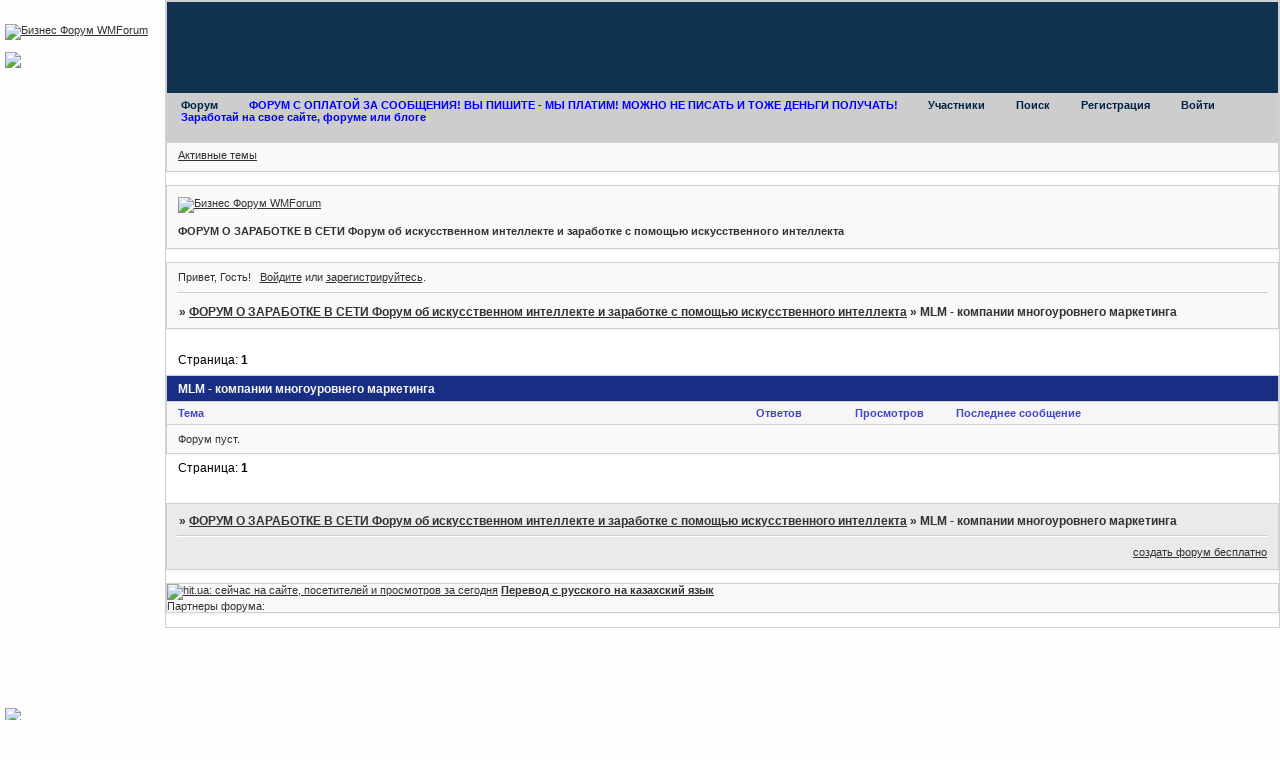

--- FILE ---
content_type: text/html; charset=windows-1251
request_url: http://rabotadoma.4bb.ru/viewforum.php?id=3
body_size: 5441
content:
<!DOCTYPE html PUBLIC "-//W3C//DTD XHTML 1.0 Strict//EN" "http://www.w3.org/TR/xhtml1/DTD/xhtml1-strict.dtd">
<html xmlns="http://www.w3.org/1999/xhtml" xml:lang="ru" lang="ru" dir="ltr" prefix="og: http://ogp.me/ns#">
<head>
<meta http-equiv="Content-Type" content="text/html; charset=windows-1251">
<meta name="viewport" content="width=device-width, initial-scale=1.0">
<meta name="google-site-verification" content="TF-ylEWvlcsg-pUG2TRtZcUX91jaHSxWH3Xj2p_INtM">
<meta name="yandex-verification" content="523f994c5fa81879">
<meta name="forumok" content="ff1502cc8d3929f12dca3258e249982f">
<meta name="linkum" content="1b1adcfb88f3be2c72ca4011174c46e0">
<title>MLM - компании многоуровнего маркетинга</title>
<meta property="og:title" content="MLM - компании многоуровнего маркетинга"><meta property="og:url" content="http://rabotadoma.4bb.ru/viewforum.php?id=3"><script type="text/javascript">
try{self.document.location.hostname==parent.document.location.hostname&&self.window!=parent.window&&self.parent.window!=parent.parent.window&&document.write('</he'+'ad><bo'+'dy style="display:none"><plaintext>')}catch(e){}
try{if(top===self&&location.hostname.match(/^www\./))location.href=document.URL.replace(/\/\/www\./,'//')}catch(e){}
var FORUM = new Object({ set : function(prop, val){ try { eval("this."+prop+"=val"); } catch (e) {} }, get : function(prop){ try { var val = eval("this."+prop); } catch (e) { var val = undefined; } return val; }, remove : function(prop, val){ try { eval("delete this."+prop); } catch (e) {} } });
// JavaScript переменные форума
var BoardID = 3923;
var BoardCat = 16;
var BoardStyle = 'Mybb_Vision';
var ForumAPITicket = 'db069ab0c65f6a120fde99eaf433e945670e4a0c';
var GroupID = 3;
var GroupTitle = 'Гость';
var GroupUserTitle = '';
var PartnerID = 1;
var RequestTime = 1768680872;
var StaticURL = 'http://forumstatic.ru';
var AvatarsURL = 'http://forumavatars.ru';
var FilesURL = 'http://forumstatic.ru';
var ScriptsURL = 'http://forumscripts.ru';
var UploadsURL = 'http://upforme.ru';
</script>
<script type="text/javascript" src="/js/libs.min.js?v=4"></script>
<script type="text/javascript" src="/js/extra.js?v=4"></script>
<link rel="alternate" type="application/rss+xml" href="http://rabotadoma.4bb.ru/export.php?type=rss&amp;fid=3" title="RSS" />
<link rel="top" href="http://rabotadoma.4bb.ru" title="Форум" />
<link rel="search" href="http://rabotadoma.4bb.ru/search.php" title="Поиск" />
<link rel="author" href="http://rabotadoma.4bb.ru/userlist.php" title="Участники" />
<link rel="stylesheet" type="text/css" href="/style/Mybb_Vision/Mybb_Vision.css" />
<link rel="stylesheet" type="text/css" href="/style/extra.css?v=23" />
<link rel="stylesheet" type="text/css" href="/style/mobile.css?v=5" />
<script>window.yaContextCb=window.yaContextCb||[]</script><script src="https://yandex.ru/ads/system/context.js" async></script>
</head>
<body>

<!-- body-header -->
<div id="pun_wrap">
<div id="pun" class="ru isguest gid3">
<div id="pun-viewforum" class="punbb"  data-forum-id="3" data-cat-id="2">


<div id="mybb-counter" style="display:none">
<script type="text/javascript"> (function(m,e,t,r,i,k,a){m[i]=m[i]||function(){(m[i].a=m[i].a||[]).push(arguments)}; m[i].l=1*new Date(); for (var j = 0; j < document.scripts.length; j++) {if (document.scripts[j].src === r) { return; }} k=e.createElement(t),a=e.getElementsByTagName(t)[0],k.async=1,k.src=r,a.parentNode.insertBefore(k,a)}) (window, document, "script", "https://mc.yandex.ru/metrika/tag.js", "ym"); ym(201230, "init", { clickmap:false, trackLinks:true, accurateTrackBounce:true });

</script> <noscript><div><img src="https://mc.yandex.ru/watch/201230" style="position:absolute; left:-9999px;" alt="" /></div></noscript>
</div>

<div id="html-header">
	<style type="text/css">
#pun-title h1 {
background: none;
height: 90px;
}

#pun-announcement h2 {display:none;}

#pun-title table {background-image: url(https://wmforum.net.ru/forum/images/adv/adv-banners/468x60-8.jpg); height: 60px; border-style: none;}

#pun td .modlist {display: none}

#pun {
    margin: 0px auto auto 165px;
      width : auto;
      float: center;
      padding: 0px 0px 1px 0px;
      }
.sidbar {width: 165px; height: 1000px; border: 0px solid; position: absolute; z-index: 1000;  top: 0px; right: 310px; left: 5px;}
.sidbar h1 , .sidbar h2 , .sidbar h3 {
height: 17px; text-align: center; color: #496690; border: 0px none; width: 90%; margin: auto;}
.sidbar p {padding-top: 5px; padding-bottom: 5px; padding-left: 5px; padding-right: 5px; text-align: center;}


#pun-announcement .container {padding-top: 1em}

#tieser-bottom{background: white;}

</style>
</div>

<div id="pun-title" class="section">
	<table id="title-logo-table" cellspacing="0">
		<tbody id="title-logo-tbody">
			<tr id="title-logo-tr">
				<td id="title-logo-tdl" class="title-logo-tdl">
					<h1 class="title-logo"><span>ФОРУМ О ЗАРАБОТКЕ В СЕТИ Форум об искусственном интеллекте и заработке с помощью искусственного интеллекта</span></h1>
				</td>
				<td id="title-logo-tdr" class="title-logo-tdr"><!-- banner_top --></td>
			</tr>
		</tbody>
	</table>
</div>

<div id="pun-navlinks" class="section">
	<h2><span>Меню навигации</span></h2>
	<ul class="container">
		<li id="navindex"><a href="http://rabotadoma.4bb.ru/"><span>Форум</span></a></li>
		<li id="navextra1"><a  rel="nofollow" target="_blank" title="Заработок на форуме. Оплата за сообщения. На этом форуме вам заплатят за сообщения! Пиши и получай деньги! Ты пишешь - мы платим! Можно не писать и тоже деньги получать!" href=****><font color='Blue'>ФОРУМ С ОПЛАТОЙ ЗА СООБЩЕНИЯ! ВЫ ПИШИТЕ - МЫ ПЛАТИМ! МОЖНО НЕ ПИСАТЬ И ТОЖЕ ДЕНЬГИ ПОЛУЧАТЬ!</font></a></li>
		<li id="navuserlist"><a href="http://rabotadoma.4bb.ru/userlist.php" rel="nofollow"><span>Участники</span></a></li>
		<li id="navsearch"><a href="http://rabotadoma.4bb.ru/search.php" rel="nofollow"><span>Поиск</span></a></li>
		<li id="navregister"><a href="http://rabotadoma.4bb.ru/register.php" rel="nofollow"><span>Регистрация</span></a></li>
		<li id="navlogin"><a href="http://rabotadoma.4bb.ru/login.php" rel="nofollow"><span>Войти</span></a></li>
		<li id="navextra2"><noindex> <a  rel="nofollow" target="_blank" href="http://www.sape.ru/r.UYtpqmLXRt.php" title="заработок на ссылках, заработок на сайтах на бесплатном хостинге, заработок для владельцев сайтов, форумов и блогов"><font color='Blue'>Заработай на свое сайте, форуме или блоге</font></a> </noindex></li>
		<li id="navextra3"></li>
	</ul>
</div>

<div id="pun-ulinks" class="section" onclick="void(0)">
	<h2><span>Пользовательские ссылки</span></h2>
	<ul class="container">
		<li class="item1"><a href="http://rabotadoma.4bb.ru/search.php?action=show_recent">Активные темы</a></li>
	</ul>
</div>

<!--noindex-->
<div id="pun-announcement" class="section">
	<h2><span>Объявление</span></h2>
	<div class="container">
		<div class="html-box">
			<a href="****" title="Куда вложить деньги? ПАММ счета, Акции, ПИФы, HYIP Фонды, Онлайн Кредиты, FOREX. Бизнес - форум об инвестициях и работе в интернете" target=_blank><img src="https://wmforum.net.ru/forum/images/adv/adv-banners/468x60-1.jpg" alt="Бизнес Форум WMForum"></a> <br><br>

<strong>ФОРУМ О ЗАРАБОТКЕ В СЕТИ Форум об искусственном интеллекте и заработке с помощью искусственного интеллекта</strong>
		</div>
	</div>
</div>
<!--/noindex-->

<div id="pun-status" class="section">
	<h2><span>Информация о пользователе</span></h2>
	<p class="container">
		<span class="item1">Привет, Гость!</span> 
		<span class="item2"><a href="/login.php" rel="nofollow">Войдите</a> или <a href="/register.php" rel="nofollow">зарегистрируйтесь</a>.</span> 
	</p>
</div>

<div id="pun-break1" class="divider"><hr /></div>

<div id="pun-crumbs1" class="section">
	<p class="container crumbs"><strong>Вы здесь</strong> <em>&#187;&#160;</em><a href="http://rabotadoma.4bb.ru/">ФОРУМ О ЗАРАБОТКЕ В СЕТИ Форум об искусственном интеллекте и заработке с помощью искусственного интеллекта</a> <em>&#187;&#160;</em>MLM - компании многоуровнего маркетинга</p>
</div>

<div id="pun-break2" class="divider"><hr /></div>

<div class="section" style="border:0 !important;max-width:100%;overflow:hidden;display:flex;justify-content:center;max-height:250px;overflow:hidden;min-width:300px;">
		<!-- Yandex.RTB R-A-506326-1 -->
<div id="yandex_rtb_R-A-506326-1"></div>
<script>window.yaContextCb.push(()=>{
  Ya.Context.AdvManager.render({
    renderTo: 'yandex_rtb_R-A-506326-1',
    blockId: 'R-A-506326-1'
  })
})</script>
</div>

<div id="pun-main" class="main multipage">
	<h1><span>MLM - компании многоуровнего маркетинга</span></h1>
	<div class="linkst">
		<div class="pagelink">Страница: <strong>1</strong></div>
	</div>
	<div id="forum_f3" class="forum">
		<h2><span class="item1">Тем</span> <span class="item2">1 страница 0 из 0</span></h2>
		<div class="container">
			<table cellspacing="0" summary="Список тем в форуме: MLM - компании многоуровнего маркетинга">
			<thead>
				<tr>
					<th class="tcl" scope="col">Тема</th>
					<th class="tc2" scope="col">Ответов</th>
					<th class="tc3" scope="col">Просмотров</th>
					<th class="tcr" scope="col">Последнее сообщение</th>
				</tr>
			</thead>
			<tbody class="hasicon">
				<tr>
					<td class="tcl" colspan="4">Форум пуст.</td>
				</tr>
			</tbody>
			</table>
		</div>
	</div>
	<div class="linksb">
		<div class="pagelink">Страница: <strong>1</strong></div>
	</div>
</div>
<script type="text/javascript">$(document).trigger("pun_main_ready");</script>

<!-- pun_stats -->

<div class="section" style="border:0 !important;max-width:100%;text-align:center;overflow:hidden;max-height:250px;overflow:hidden;min-width:300px;">
		<!-- Yandex.RTB R-A-506326-3 -->
<div id="yandex_rtb_R-A-506326-3"></div>
<script>window.yaContextCb.push(()=>{
  Ya.Context.AdvManager.render({
    renderTo: 'yandex_rtb_R-A-506326-3',
    blockId: 'R-A-506326-3'
  })
})</script>
<script async src="https://cdn.digitalcaramel.com/caramel.js"></script>
<script>window.CaramelDomain = "mybb.ru"</script>
</div>

<!-- banner_bottom -->

<!-- bbo placeholder-->

<div id="pun-break3" class="divider"><hr /></div>

<div id="pun-crumbs2" class="section">
	<p class="container crumbs"><strong>Вы здесь</strong> <em>&#187;&#160;</em><a href="http://rabotadoma.4bb.ru/">ФОРУМ О ЗАРАБОТКЕ В СЕТИ Форум об искусственном интеллекте и заработке с помощью искусственного интеллекта</a> <em>&#187;&#160;</em>MLM - компании многоуровнего маркетинга</p>
</div>

<div id="pun-break4" class="divider"><hr /></div>

<div id="pun-about" class="section">
	<p class="container">
		<span class="item1" style="padding-left:0"><a title="создать форум бесплатно" href="//mybb.ru/" target="_blank">создать форум бесплатно</a></span>
	</p>
</div>
<script type="text/javascript">$(document).trigger("pun_about_ready"); if (typeof ym == 'object') {ym(201230, 'userParams', {UserId:1, is_user:0}); ym(201230, 'params', {forum_id: 3923});}</script>


<div id="html-footer" class="section">
	<div class="container"><div class="sidbar">
<br><br>

<a href="https://wmforum.net.ru/forum/index.php?referrerid=20" title="Куда вложить деньги? ПАММ счета, Акции, ПИФы, HYIP Фонды, Онлайн Кредиты, FOREX. Бизнес - форум об инвестициях и работе в интернете" target=_blank><img src="https://wmforum.net.ru/forum/images/adv/adv-banners/160-600-8.jpg" alt="Бизнес Форум WMForum"></a> 

<br><br>
<a rel="nofollow" href="http://forumok.com/p/a7343ded/" target="_blank"><img src="http://forumok.com/images/banner1.gif" /></a>
<br><br>
<iframe src="//ddnk.advertur.ru/storage/ref/160_600/?rf=55311a6ed0a4c628103729" width="160" height="600" frameborder="0"></iframe>
<br>
<script language="JavaScript" charset="UTF-8" src="http://z1230.takru.com/in.php?id=1232357"></script>
<br><br>

<a rel="nofollow" href="http://forumok.com/p/a7343ded/" target="_blank"><img src="http://forumok.com/images/banner150x150_v4.gif" /></a>
<br><br>
<a rel="nofollow" href="http://forumok.com/p/a7343ded/" target="_blank"><img src="http://forumok.com/images/banner150x150.gif" /></a>
<br><br>
<a href="https://wmforum.net.ru/forum/index.php?referrerid=20" title="Куда вложить деньги? ПАММ счета, Акции, ПИФы, HYIP Фонды, Онлайн Кредиты, FOREX. Бизнес - форум об инвестициях и работе в интернете" target=_blank><img src="https://wmforum.net.ru/forum/images/adv/adv-banners/160-600-7.jpg" alt="Бизнес Форум WMForum"></a> 

<br>

</div>



<script type="text/javascript" charset="UTF-8" src="http://z780.takru.com/in.php?id=789052"></script>

<!-- hit.ua -->
<a href='http://hit.ua/?x=113687' target='_blank'>
<script language="javascript" type="text/javascript"><!--
Cd=document;Cr="&"+Math.random();Cp="&s=1";
Cd.cookie="b=b";if(Cd.cookie)Cp+="&c=1";
Cp+="&t="+(new Date()).getTimezoneOffset();
if(self!=top)Cp+="&f=1";
//--></script>
<script language="javascript1.1" type="text/javascript"><!--
if(navigator.javaEnabled())Cp+="&j=1";
//--></script>
<script language="javascript1.2" type="text/javascript"><!--
if(typeof(screen)!='undefined')Cp+="&w="+screen.width+"&h="+
screen.height+"&d="+(screen.colorDepth?screen.colorDepth:screen.pixelDepth);
//--></script>
<script language="javascript" type="text/javascript"><!--
Cd.write("<img src='http://c.hit.ua/hit?i=113687&g=0&x=1"+Cp+Cr+
"&r="+escape(Cd.referrer)+"&u="+escape(window.location.href)+
"' border='0' width='88' height='31' "+
"alt='hit.ua: сейчас на сайте, посетителей и просмотров за сегодня' title='hit.ua: сейчас на сайте, посетителей и просмотров за сегодня'/>");
//--></script></a>
<!-- / hit.ua -->



<!-- hit.ua invisible part -->
<a rel=nofollow href='http://hit.ua/?x=83570' target='_blank'>
<script language="javascript" type="text/javascript"><!--
Cd=document;Cr="&"+Math.random();Cp="&s=1";
Cd.cookie="b=b";if(Cd.cookie)Cp+="&c=1";
Cp+="&t="+(new Date()).getTimezoneOffset();
if(self!=top)Cp+="&f=1";
//--></script>
<script language="javascript1.1" type="text/javascript"><!--
if(navigator.javaEnabled())Cp+="&j=1";
//--></script>
<script language="javascript1.2" type="text/javascript"><!--
if(typeof(screen)!='undefined')Cp+="&w="+screen.width+"&h="+
screen.height+"&d="+(screen.colorDepth?screen.colorDepth:screen.pixelDepth);
//--></script>
<script language="javascript" type="text/javascript"><!--
Cd.write("<sc"+"ript src='http://c.hit.ua/hit?i=83570&g=0&x=3"+Cp+Cr+
"&r="+escape(Cd.referrer)+"&u="+escape(window.location.href)+"'></sc"+"ript>");
//--></script></a>
<!-- / hit.ua invisible part -->



<a title="заказать перевод с русского на казахский, перевести с русского на казахский язык, перевод русский казахский, переводчик русский казахский" href=" http://www.altynsarin.ru/obyavlenya/3753-perevod-s-russkogo-na-kazaxskij-yazyk.html"><strong>Перевод с русского на казахский язык</strong></a><br>


Партнеры форума: 

<br>
<p align=center>

<!-- hit.ua visible part -->
<script language="javascript" type="text/javascript"><!--
if (typeof(hitua) == 'object') document.write("<table cellpadding='0' cellspacing='0' border='0' style='display: inline'><tr><td><div style='width: 86px; height: 13px; padding: 0px; margin: 0px; border: solid #ddd 1px; background-color: #cff'><a href='http://hit.ua/?x=" + hitua.site_id + "' target='_blank' style='float: left; padding: 1px; font: bold 9px tahoma; text-decoration: none; color: #999' title='hit.ua - сервис интернет статистики'>HIT.UA</a><div style='padding: 1px; float: right; text-align: right; font: 9px tahoma; color: #999' title='hit.ua: посетителей за сегодня'>" + hitua.uid_count + "</div></div></td></tr></table>");
//--></script>
<!-- / hit.ua visible part -->


<!-- hit.ua -->
<a rel="nofollow" title='форум о заработке, форум о подработке в сети' href='http://hit.ua/?x=38763' target='_blank'>
<script language="javascript" type="text/javascript"><!--
Cd=document;Cr="&"+Math.random();Cp="&s=1";
Cd.cookie="b=b";if(Cd.cookie)Cp+="&c=1";
Cp+="&t="+(new Date()).getTimezoneOffset();
if(self!=top)Cp+="&f=1";
//--></script>
<script language="javascript1.1" type="text/javascript"><!--
if(navigator.javaEnabled())Cp+="&j=1";
//--></script>
<script language="javascript1.2" type="text/javascript"><!--
if(typeof(screen)!='undefined')Cp+="&w="+screen.width+"&h="+
screen.height+"&d="+(screen.colorDepth?screen.colorDepth:screen.pixelDepth);
//--></script>
<script language="javascript" type="text/javascript"><!--
Cd.write("<img src='http://c.hit.ua/hit?i=38763&g=0&x=1"+Cp+Cr+
"&r="+escape(Cd.referrer)+"&u="+escape(window.location.href)+
"' border='0' width='88' height='31' "+
" alt="форум о работе в рейтинге hit.ua: сейчас на сайте, посетителей и просмотров за сегодня форум о заработке, форум о подработке в сети в рейтинге hit.ua: сейчас на сайте, посетителей и просмотров за сегодня");
//--></script></a>
<!-- / hit.ua --></div>
</div>

</div>
</div>
</div>




</body>
</html>


--- FILE ---
content_type: text/css
request_url: http://rabotadoma.4bb.ru/style/Mybb_Vision/Mybb_Vision_cs.css
body_size: 1290
content:
/* CS1 Background and text colours
-------------------------------------------------------------*/

html, body {
  background: #fefefe;
}

#pun-title TABLE {
  background: url(../../img/Mybb_Vision/header.gif) #113151 repeat-x;
}

#pun-title h1 {
  background: url(../../img/Mybb_Vision/logo.gif) no-repeat;
}

#pun {
  background-color : #fff;
  border-color: #d0d0d0;
}

/* CS1.1 */
.punbb .main .container,
.punbb .section .container,
.punbb .section .formal .container,
.punbb .formal fieldset,
#viewprofile li strong, #viewprofile li div,
#setmods dd, #pun-ulinks .container,
.punbb .post-body, .post-box, .punbb .post-links,
.punbb-admin #pun-admain .adcontainer,
.punbb .info-box, .punbb #pun-main .info-box .legend {
  background-color: #f9f9f9;
  color: #333;
  }

/* CS1.2 */
.punbb .post .container,
.punbb .post h3 {
  background-color: #eaeaea;
  color: #333;
}

.punbb .post h3 span {
  background-color: #F2F2F2;
  color: #333;
}

.punbb td.tc2, .punbb td.tc3 {
  background-color: #eaeaea ;
  color: #333;
  }

/* CS1.3 */
#pun-stats h2, .punbb .main h1, .punbb .main h2, #pun-debug h2, .punbb-admin #pun-admain h2 {
  background: url(../../img/Mybb_Vision/h2.gif) #182e85 repeat-x;
  color: #f6f6f6;
  }

/* CS1.4 */
.punbb .modmenu .container {
  background-color: #DBDBDB;
  color: #333;
  }

/* CS1.5 */
.punbb legend span, #viewprofile h2 span, #profilenav h2 span, .punbb-admin #pun-admain legend span {
  background-color: #f9f9f9;
  color: #333;
  }

.punbb .post h3 strong {
  font-size: 0.9em;
  color: #a9a9a9;
}

/* CS1.7 */
.punbb .quote-box, .punbb .code-box {
  background-color: #f9f9f9;
  color: #333
  }

/* CS1.8 */
#pun-navlinks .container {
  background: url(../../img/Mybb_Vision/menu.gif) #cdcdcd repeat-x;
  color: #333;
  }

.offline li.pa-online strong {
  font-weight: normal;
  }

.punbb th {
  color: #4247c6;
  background: url(../../img/Mybb_Vision/sub.gif) #f6f6f6 repeat-x;
}

/* CS2 Border colours
-------------------------------------------------------------*/

#pun-title, #pun-navlinks {
  border-color: #d0d0d0;
}

/* CS2.1 */
.punbb .container, .punbb .post-body, .post h3 {
  border-color: #d0d0d0 #d0d0d0 #d0d0d0 #d0d0d0
  }

/* CS2.2 */
.punbb .section, .punbb .forum, .punbb .formal, .punbb .modmenu, .punbb .info,
.punbb .category, .punbb .post {
  border-color: #F8F8F8;
  }

/* CS2.3 */
#pun-stats h2, .punbb .main h1, .punbb .main h2, #pun-debug h2, .punbb-admin #pun-admain h2 {
  border-color:#d0d0d0;
  }

/* CS2.4 */
.punbb td, .punbb fieldset, #viewprofile ul, #profilenav ul, .punbb .post .post-body,
.punbb .post h3 span, .post-links ul, .post-links, .usertable table {
  border-color:#d0d0d0;
  }

/* CS2.5 */
.punbb th {
  border-color: #d0d0d0;
  }

/* CS2.6 */
.punbb .quote-box, .punbb .code-box {
  border-color: #ccc #fff #fff #ccc;
  }

#pun-ulinks li, #pun-announcement h2 span, li#onlinelist, #pun-help .formal .info-box h3.legend span {
  border-color: #ccc
  }

#pun-ulinks li a, #pun-announcement h2, li#onlinelist div, #pun-help .formal .info-box h3.legend {
  border-color: #fff
  }

.punbb .divider {
  border-color: #ccc #fff #fff #fff
  }

.punbb .formal fieldset .post-box, .punbb .info-box {
  border: 1px solid #d0d0d0;
  }

li.pa-online {
  border-left-color: #1f329a;
  }


/* CS3 Links
-------------------------------------------------------------*/

/* CS3.1 */
.punbb a, .punbb a:link, .punbb a:visited,
.punbb-admin #pun-admain a, .punbb-admin #pun-admain a:link, .punbb-admin #punbb-admain a:visited {
  color: #333;
  }

.punbb li.isactive a, .punbb li.isactive a:link, .punbb li.isactive a:visited {
  color: #333;
  }

/* CS3.2 */
.punbb a:hover, .punbb a:focus, .punbb a:active,  .punbb-admin #pun-admain .nodefault,
.punbb-admin #punbb-admain a:hover, .punbb-admin #punbb-admain a:focus, .punbb-admin #punbb-admain a:active {
  color: #0000CC;
  }

/* CS3.3 */
#pun-navlinks a {
  color: #012243;
  text-decoration: none
  }

/* CS3.4 */
#pun-navlinks a:hover, #pun-navlinks a:focus, #pun-navlinks a:active {
  color: #000100;
  text-decoration: underline
  }

#pun-pagelinks a:active, #pun-pagelinks a:focus {
  background-color: #333;
  color: #333;
  }

.post h3 span a:link, .post h3 span a:visited {
  font-weight: normal;
  font-size: 0.9em;
  text-decoration: none;
}

/* CS4 Post status icons
 -------------------------------------------------------------*/

div.icon {
        background: url(../../img/Mybb_Vision/old.gif) no-repeat;
}

tr.inew div.icon {
        background: url(../../img/Mybb_Vision/new.gif) no-repeat;
}

tr.iclosed div.icon {
        background: url(../../img/Mybb_Vision/lock.gif) no-repeat;
}

tr.iredirect div.icon {
        background: url(../../img/Mybb_Vision/link.gif) no-repeat;

}

tr.isticky div.icon {
        background: url(../../img/Mybb_Vision/sticky.gif) no-repeat;
}

td.tcr a{
        background: transparent url(../../img/Mybb_Vision/post.gif) no-repeat 0% 80%;
        padding-left: 12px;
}

#pun-stats ul.container {
        background: transparent url(../../img/Mybb_Vision/stats.gif) no-repeat 10px 26px;
        padding-left: 51px;
}

#pun-stats div.statscon {
        background: #f9f9f9;
}

#pun-crumbs2 .container, #pun-about .container {
        background: #eaeaea;
        color: #333;
}